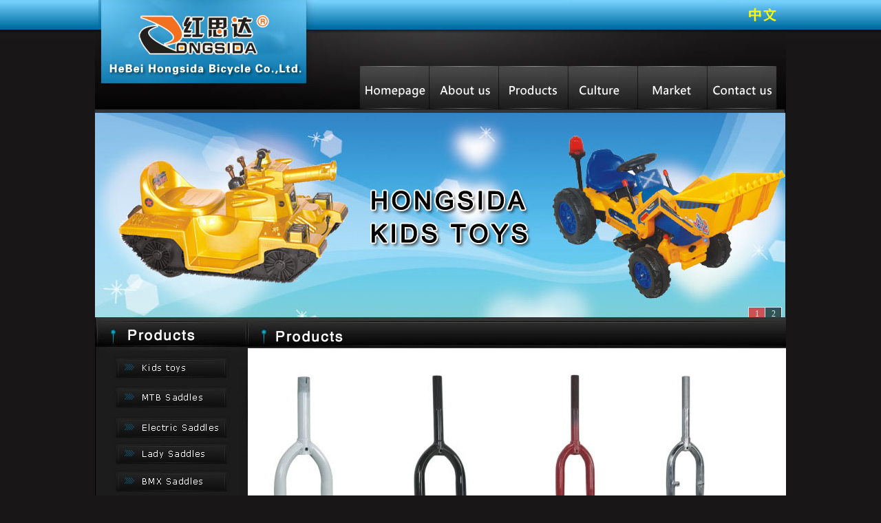

--- FILE ---
content_type: text/html
request_url: http://hongsida.com/eqiancha1.html
body_size: 4810
content:
<!DOCTYPE html PUBLIC "-//W3C//DTD XHTML 1.0 Transitional//EN" "http://www.w3.org/TR/xhtml1/DTD/xhtml1-transitional.dtd">
<html xmlns="http://www.w3.org/1999/xhtml"><!-- InstanceBegin template="/Templates/emoban.dwt" codeOutsideHTMLIsLocked="false" -->
<head>
<meta http-equiv="Content-Type" content="text/html; charset=gb2312" />
<!-- InstanceBeginEditable name="doctitle" -->
<title>河北红思达车业有限公司</title>
<!-- InstanceEndEditable -->
<!-- InstanceBeginEditable name="head" -->
<style type="text/css">
<!--
.STYLE1 {
	font-size: 14px;
	font-weight: bold;
	font-family: Arial, Helvetica, sans-serif;
}
a:link {
	color: #000000;
	text-decoration: underline;
}
a:visited {
	color: #000000;
	text-decoration: underline;
}
a:hover {
	color: #FF0000;
	text-decoration: none;
	position: relative;
	top: 1px;
}
-->
</style>
<!-- InstanceEndEditable -->
<style type="text/css">
<!--
body {
	background-image: url(index/sbj.jpg);
	background-repeat: repeat-x;
	margin: 0px;
	background-color: #181617;
}
-->
</style></head>

<body>
<table width="1003" border="0" align="center" cellpadding="0" cellspacing="0">
  <tr>
    <td colspan="2"><img src="etp/ming.jpg" width="1004" height="164" border="0" usemap="#Map" /></td>
  </tr>
  <tr>
    <td colspan="2"><SCRIPT src="index/1.js"></SCRIPT>
<div id="imgADPlayer"></div>
<script>
	PImgPlayer.addItem( "红思达车业", "http://www.hongsida.com", "etp/f1.jpg");
	PImgPlayer.addItem( "红思达玩具", "http://www.hongsida.com", "etp/f2.jpg");
	PImgPlayer.init( "imgADPlayer", 1003, 297);
</script></td>
  </tr>
  <tr>
    <td width="222" valign="top" background="index/zbj.jpg"><img src="etp/zcp.jpg" width="222" height="586" border="0" usemap="#Map2" /><img src="etp/zlx.jpg" width="222" height="249" /></td>
    <td width="782" valign="top" bgcolor="#FFFFFF"><!-- InstanceBeginEditable name="EditRegion3" -->
      <table width="782" border="0" cellspacing="0" cellpadding="0">
        <tr>
          <td colspan="4"><img src="etp/cp.jpg" width="782" height="45" /></td>
        </tr>
        <tr>
          <td height="29" colspan="4">&nbsp;</td>
        </tr>
        
        <tr>
          <td width="181"><div align="center"><img src="cp/qicha/1.jpg" width="121" height="348" /></div></td>
          <td width="188"><div align="center"><img src="cp/qicha/2.jpg" width="125" height="352" /></div></td>
          <td width="213"><div align="left">　　　<img src="cp/qicha/3.jpg" width="118" height="354" /></div></td>
          <td width="200"><img src="cp/qicha/4.jpg" width="117" height="344" /></td>
        </tr>
        <tr>
          <td height="34" colspan="4">&nbsp;</td>
        </tr>
        <tr>
          <td><div align="center"><img src="cp/qicha/5.jpg" width="114" height="347" /></div></td>
          <td><div align="center"><img src="cp/qicha/6.jpg" width="119" height="350" /></div></td>
          <td colspan="2"><div align="left">　　　　<img src="cp/qicha/7.jpg" width="115" height="349" /></div></td>
        </tr>
        <tr>
          <td height="26" colspan="4">&nbsp;</td>
        </tr>
      </table>
    <!-- InstanceEndEditable --></td>
  </tr>
  
  <tr>
    <td colspan="2"><img src="etp/dbj.jpg" width="1004" height="118" /></td>
  </tr>
</table>

<map name="Map" id="Map"><area shape="rect" coords="388,121,483,144" href="index.html" />
<area shape="rect" coords="497,121,582,143" href="egsjj.html" />
<area shape="rect" coords="597,121,677,142" href="eshandianzuo1.html" />
<area shape="rect" coords="698,121,764,142" href="ewenhua.html" />
<area shape="rect" coords="808,121,870,143" href="ewangluo.html" />
<area shape="rect" coords="896,122,985,141" href="elianxi.html" />
<area shape="rect" coords="947,11,993,34" href="gsjj.html" target="_blank" />
</map>
<map name="Map2" id="Map2"><area shape="rect" coords="63,65,139,81" href="eetwanju1.html" />
<area shape="rect" coords="63,108,166,125" href="eshandianzuo1.html" />
<area shape="rect" coords="63,151,182,171" href="eddanzuo1.html" />
<area shape="rect" coords="63,191,167,207" href="eshunuanzuo1.html" />
<area shape="rect" coords="66,230,160,247" href="etcanzuo1.html" />
<area shape="rect" coords="65,269,122,285" href="ejiaodeng1.html" />
<area shape="rect" coords="64,308,112,326" href="echezhou1.html" />
<area shape="rect" coords="65,350,129,366" href="echekuang1.html" />
<area shape="rect" coords="65,387,118,404" href="eqitong1.html" />
<area shape="rect" coords="64,426,165,444" href="eqiancha1.html" />
<area shape="rect" coords="66,469,166,485" href="equbing1.html" />
<area shape="rect" coords="67,512,173,529" href="ezuotao1.html" />
<area shape="rect" coords="64,552,152,568" href="eqita1.html" />
</map></body>
<!-- InstanceEnd --></html>


--- FILE ---
content_type: application/javascript
request_url: http://hongsida.com/index/1.js
body_size: 6649
content:
var PImgPlayer = {
	_timer : null,
	_items : [],
	_container : null,
	_index : 0,
	_imgs : [],
	intervalTime : 5000,	//轮播间隔时间
	init : function( objID, w, h, time ){
		this.intervalTime = time || this.intervalTime;
		this._container = document.getElementById( objID );
		this._container.style.display = "block";
		this._container.style.width = w + "px";
		this._container.style.height = h + "px";
		this._container.style.position = "relative";
		this._container.style.overflow  = "hidden";
		//this._container.style.border = "1px solid #fff";
		var linkStyle = "display: block; TEXT-DECORATION: none;";
		if( document.all ){
			linkStyle += "FILTER:";
			linkStyle += "progid:DXImageTransform.Microsoft.Barn(duration=0.5, motion='out', orientation='vertical') ";
			linkStyle += "progid:DXImageTransform.Microsoft.Barn ( duration=0.5,motion='out',orientation='horizontal') ";
			linkStyle += "progid:DXImageTransform.Microsoft.Blinds ( duration=0.5,bands=10,Direction='down' )";
			linkStyle += "progid:DXImageTransform.Microsoft.CheckerBoard()";
			linkStyle += "progid:DXImageTransform.Microsoft.Fade(duration=0.5,overlap=0)";
			linkStyle += "progid:DXImageTransform.Microsoft.GradientWipe ( duration=1,gradientSize=1.0,motion='reverse' )";
			linkStyle += "progid:DXImageTransform.Microsoft.Inset ()";
			linkStyle += "progid:DXImageTransform.Microsoft.Iris ( duration=1,irisStyle=PLUS,motion=out )";
			linkStyle += "progid:DXImageTransform.Microsoft.Iris ( duration=1,irisStyle=PLUS,motion=in )";
			linkStyle += "progid:DXImageTransform.Microsoft.Iris ( duration=1,irisStyle=DIAMOND,motion=in )";
			linkStyle += "progid:DXImageTransform.Microsoft.Iris ( duration=1,irisStyle=SQUARE,motion=in )";
			linkStyle += "progid:DXImageTransform.Microsoft.Iris ( duration=0.5,irisStyle=STAR,motion=in )";
			linkStyle += "progid:DXImageTransform.Microsoft.RadialWipe ( duration=0.5,wipeStyle=CLOCK )";
			linkStyle += "progid:DXImageTransform.Microsoft.RadialWipe ( duration=0.5,wipeStyle=WEDGE )";
			linkStyle += "progid:DXImageTransform.Microsoft.RandomBars ( duration=0.5,orientation=horizontal )";
			linkStyle += "progid:DXImageTransform.Microsoft.RandomBars ( duration=0.5,orientation=vertical )";
			linkStyle += "progid:DXImageTransform.Microsoft.RandomDissolve ()";
			linkStyle += "progid:DXImageTransform.Microsoft.Spiral ( duration=0.5,gridSizeX=16,gridSizeY=16 )";
			linkStyle += "progid:DXImageTransform.Microsoft.Stretch ( duration=0.5,stretchStyle=PUSH )";
			linkStyle += "progid:DXImageTransform.Microsoft.Strips ( duration=0.5,motion=rightdown )";
			linkStyle += "progid:DXImageTransform.Microsoft.Wheel ( duration=0.5,spokes=8 )";
			linkStyle += "progid:DXImageTransform.Microsoft.Zigzag ( duration=0.5,gridSizeX=4,gridSizeY=40 ); width: 100%; height: 100%";
		}
		//
		var ulStyle = "margin:0;width:"+w+"px;position:absolute;z-index:999;right:5px;FILTER:Alpha(Opacity=30,FinishOpacity=90, Style=1);overflow: hidden;bottom:-1px;height:16px; border-right:1px solid #fff;";
		//
		var liStyle = "margin:0;list-style-type: none; margin:0;padding:0; float:right;";
		//
		var baseSpacStyle = "clear:both; display:block; width:23px;line-height:18px; font-size:12px; FONT-FAMILY:'宋体';opacity: 0.6;";
		baseSpacStyle += "border:1px solid #fff;border-right:0;border-bottom:0;";
		baseSpacStyle += "color:#fff;text-align:center; cursor:pointer; ";
		//
		var ulHTML = "";
		for(var i = this._items.length -1; i >= 0; i--){
			var spanStyle = "";
			if( i==this._index ){
				spanStyle = baseSpacStyle + "background:#ff0000;";
			} else {				
				spanStyle = baseSpacStyle + "background:#000;";
			}
			ulHTML += "<li style=\""+liStyle+"\">";
			ulHTML += "<span onmouseover=\"PImgPlayer.mouseOver(this);\" onmouseout=\"PImgPlayer.mouseOut(this);\" style=\""+spanStyle+"\" onclick=\"PImgPlayer.play("+i+");return false;\" herf=\"javascript:;\" title=\"" + this._items[i].title + "\">" + (i+1) + "</span>";
			ulHTML += "</li>";
		}
		//
		var html = "<a href=\""+this._items[this._index].link+"\" title=\""+this._items[this._index].title+"\" target=\"_blank\" style=\""+linkStyle+"\"></a><ul style=\""+ulStyle+"\">"+ulHTML+"</ul>";
		this._container.innerHTML = html;
		var link = this._container.getElementsByTagName("A")[0];	
		link.style.width =  w + "px";
		link.style.height = h + "px";
		link.style.background = 'url(' + this._items[0].img + ') no-repeat center center';
		//
		this._timer = setInterval( "PImgPlayer.play()", this.intervalTime );
	},
	addItem : function( _title, _link, _imgURL ){
		this._items.push ( {title:_title, link:_link, img:_imgURL } );
		var img = new Image();
		img.src = _imgURL;
		this._imgs.push( img );
	},
	play : function( index ){
		if( index!=null ){
			this._index = index;
			clearInterval( this._timer );
			this._timer = setInterval( "PImgPlayer.play()", this.intervalTime );
		} else {
			this._index = this._index<this._items.length-1 ? this._index+1 : 0;
		}
		var link = this._container.getElementsByTagName("A")[0];	
		if(link.filters){
			var ren = Math.floor(Math.random()*(link.filters.length));
			link.filters[ren].Apply();
			link.filters[ren].play();
		}
		link.href = this._items[this._index].link;
		link.title = this._items[this._index].title;
		link.style.background = 'url(' + this._items[this._index].img + ') no-repeat center center';
		//
		var liStyle = "margin:0;list-style-type: none; margin:0;padding:0; float:right;";
		var baseSpacStyle = "clear:both; display:block; width:23px;line-height:18px; font-size:12px; FONT-FAMILY:'宋体'; opacity: 0.6;";
		baseSpacStyle += "border:1px solid #fff;border-right:0;border-bottom:0;";
		baseSpacStyle += "color:#fff;text-align:center; cursor:pointer; ";
		var ulHTML = "";
		for(var i = this._items.length -1; i >= 0; i--){
			var spanStyle = "";
			if( i==this._index ){
				spanStyle = baseSpacStyle + "background:#ff0000;";
			} else {				
				spanStyle = baseSpacStyle + "background:#000;";
			}
			ulHTML += "<li style=\""+liStyle+"\">";
			ulHTML += "<span onmouseover=\"PImgPlayer.mouseOver(this);\" onmouseout=\"PImgPlayer.mouseOut(this);\" style=\""+spanStyle+"\" onclick=\"PImgPlayer.play("+i+");return false;\" herf=\"javascript:;\" title=\"" + this._items[i].title + "\">" + (i+1) + "</span>";
			ulHTML += "</li>";
		}
		this._container.getElementsByTagName("UL")[0].innerHTML = ulHTML;	
	},
	mouseOver : function(obj){
		var i = parseInt( obj.innerHTML );
		if( this._index!=i-1){
			obj.style.color = "#ff0000";
		}
	},
	mouseOut : function(obj){
		obj.style.color = "#fff";
	}
}